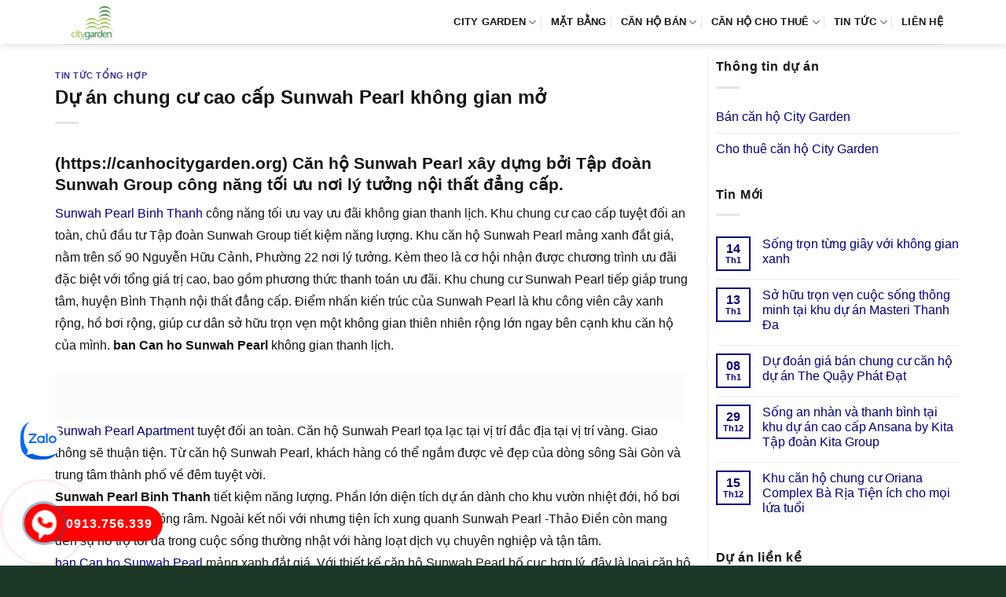

--- FILE ---
content_type: text/html; charset=UTF-8
request_url: https://canhocitygarden.org/du-chung-cu-cao-cap-sunwah-pearl-khong-gian-mo/
body_size: 15119
content:
<!DOCTYPE html><html lang="vi" prefix="og: https://ogp.me/ns#" class="loading-site no-js"><head><script data-no-optimize="1">var litespeed_docref=sessionStorage.getItem("litespeed_docref");litespeed_docref&&(Object.defineProperty(document,"referrer",{get:function(){return litespeed_docref}}),sessionStorage.removeItem("litespeed_docref"));</script> <meta charset="UTF-8" /><link rel="profile" href="http://gmpg.org/xfn/11" /><link rel="pingback" href="https://canhocitygarden.org/xmlrpc.php" /> <script type="litespeed/javascript">(function(html){html.className=html.className.replace(/\bno-js\b/,'js')})(document.documentElement)</script> <meta name="viewport" content="width=device-width, initial-scale=1" /><title>Dự án chung cư cao cấp Sunwah Pearl không gian mở</title><meta name="description" content="Sunwah Pearl Binh Thanh công năng tối ưu vay ưu đãi không gian thanh lịch. Khu chung cư cao cấp tuyệt đối an toàn, chủ đầu tư Tập đoàn Sunwah Group tiết kiệm"/><meta name="robots" content="follow, index, max-snippet:-1, max-video-preview:-1, max-image-preview:large"/><link rel="canonical" href="https://canhocitygarden.org/du-chung-cu-cao-cap-sunwah-pearl-khong-gian-mo/" /><meta property="og:locale" content="vi_VN" /><meta property="og:type" content="article" /><meta property="og:title" content="Dự án chung cư cao cấp Sunwah Pearl không gian mở" /><meta property="og:description" content="Sunwah Pearl Binh Thanh công năng tối ưu vay ưu đãi không gian thanh lịch. Khu chung cư cao cấp tuyệt đối an toàn, chủ đầu tư Tập đoàn Sunwah Group tiết kiệm" /><meta property="og:url" content="https://canhocitygarden.org/du-chung-cu-cao-cap-sunwah-pearl-khong-gian-mo/" /><meta property="og:site_name" content="City Garden" /><meta property="article:section" content="Tin tức tổng hợp" /><meta property="og:updated_time" content="2018-03-23T15:17:44+07:00" /><meta property="article:published_time" content="2018-03-23T00:00:00+07:00" /><meta property="article:modified_time" content="2018-03-23T15:17:44+07:00" /><meta name="twitter:card" content="summary_large_image" /><meta name="twitter:title" content="Dự án chung cư cao cấp Sunwah Pearl không gian mở" /><meta name="twitter:description" content="Sunwah Pearl Binh Thanh công năng tối ưu vay ưu đãi không gian thanh lịch. Khu chung cư cao cấp tuyệt đối an toàn, chủ đầu tư Tập đoàn Sunwah Group tiết kiệm" /><meta name="twitter:site" content="@admin" /><meta name="twitter:creator" content="@admin" /><meta name="twitter:label1" content="Được viết bởi" /><meta name="twitter:data1" content="admin" /><meta name="twitter:label2" content="Thời gian để đọc" /><meta name="twitter:data2" content="2 phút" /> <script type="application/ld+json" class="rank-math-schema-pro">{"@context":"https://schema.org","@graph":[{"@type":["Person","Organization"],"@id":"https://canhocitygarden.org/#person","name":"City Garden","sameAs":["https://twitter.com/admin"],"logo":{"@type":"ImageObject","@id":"https://canhocitygarden.org/#logo","url":"https://canhocitygarden.org/wp-content/uploads/2015/09/logo-city-garden-2.png","contentUrl":"https://canhocitygarden.org/wp-content/uploads/2015/09/logo-city-garden-2.png","caption":"City Garden","inLanguage":"vi","width":"200","height":"150"},"image":{"@type":"ImageObject","@id":"https://canhocitygarden.org/#logo","url":"https://canhocitygarden.org/wp-content/uploads/2015/09/logo-city-garden-2.png","contentUrl":"https://canhocitygarden.org/wp-content/uploads/2015/09/logo-city-garden-2.png","caption":"City Garden","inLanguage":"vi","width":"200","height":"150"}},{"@type":"WebSite","@id":"https://canhocitygarden.org/#website","url":"https://canhocitygarden.org","name":"City Garden","publisher":{"@id":"https://canhocitygarden.org/#person"},"inLanguage":"vi"},{"@type":"ImageObject","@id":"http://canhosunwahpearl.edu.vn/wp-content/uploads/2017/10/can-ho-Sunwah-Pearl-62.jpg","url":"http://canhosunwahpearl.edu.vn/wp-content/uploads/2017/10/can-ho-Sunwah-Pearl-62.jpg","width":"200","height":"200","inLanguage":"vi"},{"@type":"BreadcrumbList","@id":"https://canhocitygarden.org/du-chung-cu-cao-cap-sunwah-pearl-khong-gian-mo/#breadcrumb","itemListElement":[{"@type":"ListItem","position":"1","item":{"@id":"https://canhocitygarden.org","name":"City Garden"}},{"@type":"ListItem","position":"2","item":{"@id":"https://canhocitygarden.org/tin-tuc-tong-hop/","name":"Tin t\u1ee9c t\u1ed5ng h\u1ee3p"}},{"@type":"ListItem","position":"3","item":{"@id":"https://canhocitygarden.org/du-chung-cu-cao-cap-sunwah-pearl-khong-gian-mo/","name":"D\u1ef1 \u00e1n chung c\u01b0 cao c\u1ea5p Sunwah Pearl kh\u00f4ng gian m\u1edf"}}]},{"@type":"WebPage","@id":"https://canhocitygarden.org/du-chung-cu-cao-cap-sunwah-pearl-khong-gian-mo/#webpage","url":"https://canhocitygarden.org/du-chung-cu-cao-cap-sunwah-pearl-khong-gian-mo/","name":"D\u1ef1 \u00e1n chung c\u01b0 cao c\u1ea5p Sunwah Pearl kh\u00f4ng gian m\u1edf","datePublished":"2018-03-23T00:00:00+07:00","dateModified":"2018-03-23T15:17:44+07:00","isPartOf":{"@id":"https://canhocitygarden.org/#website"},"primaryImageOfPage":{"@id":"http://canhosunwahpearl.edu.vn/wp-content/uploads/2017/10/can-ho-Sunwah-Pearl-62.jpg"},"inLanguage":"vi","breadcrumb":{"@id":"https://canhocitygarden.org/du-chung-cu-cao-cap-sunwah-pearl-khong-gian-mo/#breadcrumb"}},{"@type":"Person","@id":"https://canhocitygarden.org/du-chung-cu-cao-cap-sunwah-pearl-khong-gian-mo/#author","name":"admin","image":{"@type":"ImageObject","@id":"https://canhocitygarden.org/wp-content/litespeed/avatar/cbb30ea63426da7c50056780cdcf6ca3.jpg?ver=1768550585","url":"https://canhocitygarden.org/wp-content/litespeed/avatar/cbb30ea63426da7c50056780cdcf6ca3.jpg?ver=1768550585","caption":"admin","inLanguage":"vi"}},{"@type":"BlogPosting","headline":"D\u1ef1 \u00e1n chung c\u01b0 cao c\u1ea5p Sunwah Pearl kh\u00f4ng gian m\u1edf","datePublished":"2018-03-23T00:00:00+07:00","dateModified":"2018-03-23T15:17:44+07:00","articleSection":"Tin t\u1ee9c t\u1ed5ng h\u1ee3p","author":{"@id":"https://canhocitygarden.org/du-chung-cu-cao-cap-sunwah-pearl-khong-gian-mo/#author","name":"admin"},"publisher":{"@id":"https://canhocitygarden.org/#person"},"description":"Sunwah Pearl Binh Thanh c\u00f4ng n\u0103ng t\u1ed1i \u01b0u vay \u01b0u \u0111\u00e3i kh\u00f4ng gian thanh l\u1ecbch. Khu chung c\u01b0 cao c\u1ea5p tuy\u1ec7t \u0111\u1ed1i an to\u00e0n, ch\u1ee7 \u0111\u1ea7u t\u01b0 T\u1eadp \u0111o\u00e0n Sunwah Group ti\u1ebft ki\u1ec7m","name":"D\u1ef1 \u00e1n chung c\u01b0 cao c\u1ea5p Sunwah Pearl kh\u00f4ng gian m\u1edf","@id":"https://canhocitygarden.org/du-chung-cu-cao-cap-sunwah-pearl-khong-gian-mo/#richSnippet","isPartOf":{"@id":"https://canhocitygarden.org/du-chung-cu-cao-cap-sunwah-pearl-khong-gian-mo/#webpage"},"image":{"@id":"http://canhosunwahpearl.edu.vn/wp-content/uploads/2017/10/can-ho-Sunwah-Pearl-62.jpg"},"inLanguage":"vi","mainEntityOfPage":{"@id":"https://canhocitygarden.org/du-chung-cu-cao-cap-sunwah-pearl-khong-gian-mo/#webpage"}}]}</script> <link rel='dns-prefetch' href='//fonts.googleapis.com' /><link href='https://fonts.gstatic.com' crossorigin rel='preconnect' /><link rel='prefetch' href='https://canhocitygarden.org/wp-content/themes/flatsome/assets/js/flatsome.js?ver=e1ad26bd5672989785e1' /><link rel='prefetch' href='https://canhocitygarden.org/wp-content/themes/flatsome/assets/js/chunk.slider.js?ver=3.19.9' /><link rel='prefetch' href='https://canhocitygarden.org/wp-content/themes/flatsome/assets/js/chunk.popups.js?ver=3.19.9' /><link rel='prefetch' href='https://canhocitygarden.org/wp-content/themes/flatsome/assets/js/chunk.tooltips.js?ver=3.19.9' /><link rel="alternate" type="application/rss+xml" title="Dòng thông tin City Garden &raquo;" href="https://canhocitygarden.org/feed/" /><link rel="alternate" type="application/rss+xml" title="City Garden &raquo; Dòng bình luận" href="https://canhocitygarden.org/comments/feed/" /><link data-optimized="2" rel="stylesheet" href="https://canhocitygarden.org/wp-content/litespeed/css/a21a971145416d77edd22ed293185167.css?ver=83945" /> <script type="litespeed/javascript" data-src="https://canhocitygarden.org/wp-includes/js/jquery/jquery.min.js" id="jquery-core-js"></script> <link rel="https://api.w.org/" href="https://canhocitygarden.org/wp-json/" /><link rel="alternate" title="JSON" type="application/json" href="https://canhocitygarden.org/wp-json/wp/v2/posts/3250" /><link rel="EditURI" type="application/rsd+xml" title="RSD" href="https://canhocitygarden.org/xmlrpc.php?rsd" /><meta name="generator" content="WordPress 6.8.3" /><link rel='shortlink' href='https://canhocitygarden.org/?p=3250' /><link rel="alternate" title="oNhúng (JSON)" type="application/json+oembed" href="https://canhocitygarden.org/wp-json/oembed/1.0/embed?url=https%3A%2F%2Fcanhocitygarden.org%2Fdu-chung-cu-cao-cap-sunwah-pearl-khong-gian-mo%2F" /><link rel="alternate" title="oNhúng (XML)" type="text/xml+oembed" href="https://canhocitygarden.org/wp-json/oembed/1.0/embed?url=https%3A%2F%2Fcanhocitygarden.org%2Fdu-chung-cu-cao-cap-sunwah-pearl-khong-gian-mo%2F&#038;format=xml" /><link rel="icon" href="https://canhocitygarden.org/wp-content/uploads/2022/12/City-Garden-1ab.png" sizes="32x32" /><link rel="icon" href="https://canhocitygarden.org/wp-content/uploads/2022/12/City-Garden-1ab.png" sizes="192x192" /><link rel="apple-touch-icon" href="https://canhocitygarden.org/wp-content/uploads/2022/12/City-Garden-1ab.png" /><meta name="msapplication-TileImage" content="https://canhocitygarden.org/wp-content/uploads/2022/12/City-Garden-1ab.png" /></head><body class="wp-singular post-template-default single single-post postid-3250 single-format-standard wp-theme-flatsome wp-child-theme-flatsome-child header-shadow lightbox nav-dropdown-has-arrow nav-dropdown-has-shadow nav-dropdown-has-border parallax-mobile"><a class="skip-link screen-reader-text" href="#main">Bỏ qua nội dung</a><div id="wrapper"><header id="header" class="header has-sticky sticky-jump"><div class="header-wrapper"><div id="masthead" class="header-main "><div class="header-inner flex-row container logo-left medium-logo-center" role="navigation"><div id="logo" class="flex-col logo"><a href="https://canhocitygarden.org/" title="City Garden - can ho city garden, du an city garden, city garden binh thanh, city garden ngo tat to, can ho city garden binh thanh" rel="home">
<img width="180" height="135" src="https://canhocitygarden.org/wp-content/uploads/2015/09/logo-city-garden-3.png.webp" class="header_logo header-logo" alt="City Garden"/><img  width="180" height="135" src="https://canhocitygarden.org/wp-content/uploads/2015/09/logo-city-garden-3.png.webp" class="header-logo-dark" alt="City Garden"/></a></div><div class="flex-col show-for-medium flex-left"><ul class="mobile-nav nav nav-left "><li class="nav-icon has-icon"><div class="header-button">		<a href="#" data-open="#main-menu" data-pos="left" data-bg="main-menu-overlay" data-color="" class="icon primary button round is-small" aria-label="Menu" aria-controls="main-menu" aria-expanded="false"><i class="icon-menu" ></i>
</a></div></li></ul></div><div class="flex-col hide-for-medium flex-left
flex-grow"><ul class="header-nav header-nav-main nav nav-left  nav-divided nav-spacing-medium nav-uppercase" ></ul></div><div class="flex-col hide-for-medium flex-right"><ul class="header-nav header-nav-main nav nav-right  nav-divided nav-spacing-medium nav-uppercase"><li id="menu-item-212" class="menu-item menu-item-type-custom menu-item-object-custom menu-item-home menu-item-has-children menu-item-212 menu-item-design-default has-dropdown"><a href="https://canhocitygarden.org" class="nav-top-link" aria-expanded="false" aria-haspopup="menu">CITY GARDEN<i class="icon-angle-down" ></i></a><ul class="sub-menu nav-dropdown nav-dropdown-simple"><li id="menu-item-206" class="menu-item menu-item-type-post_type menu-item-object-page menu-item-206"><a rel="nofollow" href="https://canhocitygarden.org/vi-tri-du-an-can-ho-city-garden/">VỊ TRÍ DỰ ÁN</a></li><li id="menu-item-208" class="menu-item menu-item-type-post_type menu-item-object-page menu-item-208"><a rel="nofollow" href="https://canhocitygarden.org/tien-ich-du-an-can-ho-city-garden/">TIỆN ÍCH DỰ ÁN</a></li><li id="menu-item-211" class="menu-item menu-item-type-post_type menu-item-object-page menu-item-211"><a rel="nofollow" href="https://canhocitygarden.org/can-ho-mau-du-an-city-garden/">THIẾT KẾ CĂN HỘ</a></li></ul></li><li id="menu-item-209" class="menu-item menu-item-type-post_type menu-item-object-page menu-item-209 menu-item-design-default"><a rel="nofollow" href="https://canhocitygarden.org/mat-bang-du-an-can-ho-city-garden/" class="nav-top-link">MẶT BẰNG</a></li><li id="menu-item-17777" class="menu-item menu-item-type-taxonomy menu-item-object-category_property menu-item-has-children menu-item-17777 menu-item-design-default has-dropdown"><a href="https://canhocitygarden.org/ban-can-ho-city-garden/" class="nav-top-link" aria-expanded="false" aria-haspopup="menu">Căn hộ bán<i class="icon-angle-down" ></i></a><ul class="sub-menu nav-dropdown nav-dropdown-simple"><li id="menu-item-17778" class="menu-item menu-item-type-taxonomy menu-item-object-category_property menu-item-17778"><a href="https://canhocitygarden.org/ban-can-ho-city-garden-1-phong-ngu/">Bán 1 phòng ngủ</a></li><li id="menu-item-17779" class="menu-item menu-item-type-taxonomy menu-item-object-category_property menu-item-17779"><a href="https://canhocitygarden.org/ban-can-ho-city-garden-2-phong-ngu/">Bán 2 phòng ngủ</a></li><li id="menu-item-17780" class="menu-item menu-item-type-taxonomy menu-item-object-category_property menu-item-17780"><a href="https://canhocitygarden.org/ban-can-ho-city-garden-3-phong-ngu/">Bán 3 phòng ngủ</a></li><li id="menu-item-17781" class="menu-item menu-item-type-taxonomy menu-item-object-category_property menu-item-17781"><a href="https://canhocitygarden.org/ban-penthouse-city-garden/">Bán Penthouse</a></li></ul></li><li id="menu-item-17782" class="menu-item menu-item-type-taxonomy menu-item-object-category_property menu-item-has-children menu-item-17782 menu-item-design-default has-dropdown"><a href="https://canhocitygarden.org/cho-thue-can-ho-city-garden/" class="nav-top-link" aria-expanded="false" aria-haspopup="menu">Căn hộ cho thuê<i class="icon-angle-down" ></i></a><ul class="sub-menu nav-dropdown nav-dropdown-simple"><li id="menu-item-17783" class="menu-item menu-item-type-taxonomy menu-item-object-category_property menu-item-17783"><a href="https://canhocitygarden.org/cho-thue-can-ho-city-garden-1-phong-ngu/">Thuê 1 phòng ngủ</a></li><li id="menu-item-17784" class="menu-item menu-item-type-taxonomy menu-item-object-category_property menu-item-17784"><a href="https://canhocitygarden.org/cho-thue-can-ho-city-garden-2-phong-ngu/">Thuê 2 phòng ngủ</a></li><li id="menu-item-17785" class="menu-item menu-item-type-taxonomy menu-item-object-category_property menu-item-17785"><a href="https://canhocitygarden.org/cho-thue-can-ho-city-garden-3-phong-ngu/">Thuê 3 phòng ngủ</a></li><li id="menu-item-17786" class="menu-item menu-item-type-taxonomy menu-item-object-category_property menu-item-17786"><a href="https://canhocitygarden.org/cho-thue-penthouse-city-garden/">Thuê Penthouse</a></li></ul></li><li id="menu-item-1720" class="menu-item menu-item-type-taxonomy menu-item-object-category menu-item-has-children menu-item-1720 menu-item-design-default has-dropdown"><a rel="nofollow" href="https://canhocitygarden.org/tin-tuc-city-garden/" class="nav-top-link" aria-expanded="false" aria-haspopup="menu">TIN TỨC<i class="icon-angle-down" ></i></a><ul class="sub-menu nav-dropdown nav-dropdown-simple"><li id="menu-item-17022" class="menu-item menu-item-type-taxonomy menu-item-object-category current-post-ancestor current-menu-parent current-post-parent menu-item-17022 active"><a href="https://canhocitygarden.org/tin-tuc-tong-hop/">Tin tức tổng hợp</a></li></ul></li><li id="menu-item-210" class="menu-item menu-item-type-post_type menu-item-object-page menu-item-210 menu-item-design-default"><a rel="nofollow" href="https://canhocitygarden.org/lien-he-mua-thue-can-ho-city-garden/" class="nav-top-link">LIÊN HỆ</a></li></ul></div><div class="flex-col show-for-medium flex-right"><ul class="mobile-nav nav nav-right "></ul></div></div><div class="container"><div class="top-divider full-width"></div></div></div><div class="header-bg-container fill"><div class="header-bg-image fill"></div><div class="header-bg-color fill"></div></div></div></header><main id="main" class=""><div id="content" class="blog-wrapper blog-single page-wrapper"><div class="row row-large row-divided "><div class="large-9 col"><article id="post-3250" class="post-3250 post type-post status-publish format-standard hentry category-tin-tuc-tong-hop"><div class="article-inner "><header class="entry-header"><div class="entry-header-text entry-header-text-top text-left"><h6 class="entry-category is-xsmall"><a href="https://canhocitygarden.org/tin-tuc-tong-hop/" rel="category tag">Tin tức tổng hợp</a></h6><h1 class="entry-title">Dự án chung cư cao cấp Sunwah Pearl không gian mở</h1><div class="entry-divider is-divider small"></div></div></header><div class="entry-content single-page"><h2>(https://canhocitygarden.org) Căn hộ Sunwah Pearl xây dựng bởi Tập đoàn Sunwah Group công năng tối ưu nơi lý tưởng nội thất đẳng cấp.</h2><p> <a href="http://canhosunwahpearl.edu.vn/" title="Sunwah Pearl Binh Thanh" target="_blank" rel="noopener">Sunwah Pearl Binh Thanh</a>  công năng tối ưu vay ưu đãi không gian thanh lịch. Khu chung cư cao cấp tuyệt đối an toàn, chủ đầu tư Tập đoàn Sunwah Group tiết kiệm năng lượng. Khu căn hộ Sunwah Pearl mảng xanh đắt giá, nằm trên số 90 Nguyễn Hữu Cảnh, Phường 22  nơi lý tưởng. Kèm theo là cơ hội nhận được chương trình ưu đãi đặc biệt với tổng giá trị cao, bao gồm phương thức thanh toán ưu đãi. Khu chung cư Sunwah Pearl tiếp giáp trung tâm, huyện Bình Thạnh nội thất đẳng cấp. Điểm nhấn kiến trúc của Sunwah Pearl là khu công viên cây xanh rộng, hồ bơi rộng, giúp cư dân sở hữu trọn vẹn một không gian thiên nhiên rộng lớn ngay bên cạnh khu căn hộ của mình. <b>ban Can ho Sunwah Pearl</b>   không gian thanh lịch.</p><p><img data-lazyloaded="1" src="[data-uri]" width="800" height="60" data-src='http://canhosunwahpearl.edu.vn/wp-content/uploads/2017/10/can-ho-Sunwah-Pearl-62.jpg' alt='Sunwah Pearl'/><br />  <a href="https://trustleasing.net/sunwah-pearl-apartment-for-rent/" title="Sunwah Pearl Apartment" target="_blank" rel="noopener">Sunwah Pearl Apartment</a>   tuyệt đối an toàn. Căn hộ Sunwah Pearl tọa lạc tại vị trí đắc địa tại  vị trí vàng. Giao thông sẽ thuận tiện. Từ căn hộ Sunwah Pearl, khách hàng có thể ngắm được vẻ đẹp của dòng sông Sài Gòn và trung tâm thành phố về đêm tuyệt vời.<br /> <b>Sunwah Pearl Binh Thanh</b>   tiết kiệm năng lượng. Phần lớn diện tích dự án dành cho khu vườn nhiệt đới, hồ bơi và lối đi dạo đầy bóng râm. Ngoài kết nối với nhưng tiện ích xung quanh Sunwah Pearl -Thảo Điền  còn mang đến sự hỗ trợ tối đa trong cuộc sống thường nhật với hàng loạt dịch vụ chuyên nghiệp và tận tâm.<br /> <a href="https://giakhanhland.vn/can-ho-sun-wah-pearl-tien-ich-thanh-thoi-dau-tu-vuot-troi/" title="ban Can ho Sunwah Pearl" target="_blank" rel="noopener">ban Can ho Sunwah Pearl</a>   mảng xanh đắt giá. Với thiết kế căn hộ Sunwah Pearl bố cục hợp lý, đây là loại căn hộ thiết kế tiêu chuẩn tận dụng tối đa không gian diện tích. Chúng tôi đã thiết kế nên một Sunwah Pearl với không gian sống xứng tầm với những căn hộ đa năng, tiện nghi, hiện đại.<br /> <b>Sunwah Pearl Apartment</b>   tiếp giáp trung tâm. Phương thức thanh toán sẽ giúp bạn dễ dàng hơn trong việc cân đối tài chính khi quyết định mua căn hộ Sunwah Pearl.<br />Bộ phận kinh doanh và chăm sóc (+84)915916915<br /><i> Tìm hiểu thêm về trang website datnengiarehcm.com</i></p><p> Tìm hiểu thêm</p><ul><li><b><a href="https://duanimperia.net/du-masteri-phu-can-ho-chien-luoc/" target="_blank" rel="noopener">Dự án Masteri An Phú căn hộ chiến lược</a></b></li></ul><div class='clearfix'></div><div id="related_posts"><h6>Bài viết liên quan</h6><div class="row"><div class="col medium-4 small-12 large-4"><div class="relatedhover"><div class="relatedthumb"><a href="https://canhocitygarden.org/thi-cong-noi-that-showroom-trung-bay-san-pham/" title="Thi công nội thất showroom trưng bày sản phẩm"></a></div><div class="relatedcontent"><h5><a href="https://canhocitygarden.org/thi-cong-noi-that-showroom-trung-bay-san-pham/" title="Thi công nội thất showroom trưng bày sản phẩm">Thi công nội thất showroom trưng bày sản phẩm</a></h5></div></div></div><div class="col medium-4 small-12 large-4"><div class="relatedhover"><div class="relatedthumb"><a href="https://canhocitygarden.org/co-ho-vang-dau-tu-sinh-loi-o-nha-pho-thuong-mai-du-an-dat-nen-nha-pho-va-biet-thu-selavia-bay-kien-giang/" title="Cơ hộ vàng đầu tư sinh lợi ở nhà phố thương mại Dự án đất nền nhà phố và biệt thự Selavia Bay Kiên Giang"></a></div><div class="relatedcontent"><h5><a href="https://canhocitygarden.org/co-ho-vang-dau-tu-sinh-loi-o-nha-pho-thuong-mai-du-an-dat-nen-nha-pho-va-biet-thu-selavia-bay-kien-giang/" title="Cơ hộ vàng đầu tư sinh lợi ở nhà phố thương mại Dự án đất nền nhà phố và biệt thự Selavia Bay Kiên Giang">Cơ hộ vàng đầu tư sinh lợi ở nhà phố thương mại Dự án đất nền nhà phố và biệt thự Selavia Bay Kiên Giang</a></h5></div></div></div><div class="col medium-4 small-12 large-4"><div class="relatedhover"><div class="relatedthumb"><a href="https://canhocitygarden.org/can-ho-chung-cu-cao-cap-cho-thue-ascent-plaza-va-nhung-diem-khac-biet-noi-bat/" title="Căn hộ chung cư cao cấp cho thuê Ascent Plaza và những điểm khác biệt nổi bật"></a></div><div class="relatedcontent"><h5><a href="https://canhocitygarden.org/can-ho-chung-cu-cao-cap-cho-thue-ascent-plaza-va-nhung-diem-khac-biet-noi-bat/" title="Căn hộ chung cư cao cấp cho thuê Ascent Plaza và những điểm khác biệt nổi bật">Căn hộ chung cư cao cấp cho thuê Ascent Plaza và những điểm khác biệt nổi bật</a></h5></div></div></div><div class="col medium-4 small-12 large-4"><div class="relatedhover"><div class="relatedthumb"><a href="https://canhocitygarden.org/hanh-trinh-phat-trien-cua-chu-dau-tu-du-an-aqua-city/" title="Hành trình phát triển của chủ đầu tư dự án Aqua City"><img data-lazyloaded="1" src="[data-uri]" fetchpriority="high" decoding="async" width="650" height="423" data-src="https://canhocitygarden.org/wp-content/uploads/2020/07/cac-du-an-novaland.jpg.webp" class="attachment-post-thumbnail size-post-thumbnail wp-post-image" alt="chu dau tu du an aqua city" data-srcset="https://canhocitygarden.org/wp-content/uploads/2020/07/cac-du-an-novaland.jpg.webp 650w, https://canhocitygarden.org/wp-content/uploads/2020/07/cac-du-an-novaland-360x234.jpg 360w, https://canhocitygarden.org/wp-content/uploads/2020/07/cac-du-an-novaland-600x390.jpg 600w, https://canhocitygarden.org/wp-content/uploads/2020/07/cac-du-an-novaland-300x195.jpg.webp 300w" data-sizes="(max-width: 650px) 100vw, 650px" /></a></div><div class="relatedcontent"><h5><a href="https://canhocitygarden.org/hanh-trinh-phat-trien-cua-chu-dau-tu-du-an-aqua-city/" title="Hành trình phát triển của chủ đầu tư dự án Aqua City">Hành trình phát triển của chủ đầu tư dự án Aqua City</a></h5></div></div></div><div class="col medium-4 small-12 large-4"><div class="relatedhover"><div class="relatedthumb"><a href="https://canhocitygarden.org/mau-thi-cong-biet-thu-hop-ly/" title="Mẫu thi công biệt thự hợp lý"></a></div><div class="relatedcontent"><h5><a href="https://canhocitygarden.org/mau-thi-cong-biet-thu-hop-ly/" title="Mẫu thi công biệt thự hợp lý">Mẫu thi công biệt thự hợp lý</a></h5></div></div></div><div class="col medium-4 small-12 large-4"><div class="relatedhover"><div class="relatedthumb"><a href="https://canhocitygarden.org/long-thanh-central-point-du-an-cach-ly-tieng-on-day-ca-tinh/" title="Long Thạnh Central Point dự án cách ly tiếng ồn đầy cá tính"></a></div><div class="relatedcontent"><h5><a href="https://canhocitygarden.org/long-thanh-central-point-du-an-cach-ly-tieng-on-day-ca-tinh/" title="Long Thạnh Central Point dự án cách ly tiếng ồn đầy cá tính">Long Thạnh Central Point dự án cách ly tiếng ồn đầy cá tính</a></h5></div></div></div><div class="col medium-4 small-12 large-4"><div class="relatedhover"><div class="relatedthumb"><a href="https://canhocitygarden.org/chung-cu-cao-cap-152-dien-bien-phu-thi-kieu-mau-song-trong-lanh/" title="Chung cư cao cấp 152 Điện Biên Phủ đô thị kiểu mẫu sống trong lành"></a></div><div class="relatedcontent"><h5><a href="https://canhocitygarden.org/chung-cu-cao-cap-152-dien-bien-phu-thi-kieu-mau-song-trong-lanh/" title="Chung cư cao cấp 152 Điện Biên Phủ đô thị kiểu mẫu sống trong lành">Chung cư cao cấp 152 Điện Biên Phủ đô thị kiểu mẫu sống trong lành</a></h5></div></div></div><div class="col medium-4 small-12 large-4"><div class="relatedhover"><div class="relatedthumb"><a href="https://canhocitygarden.org/saigon-sports-city-mang-tam-voc-khu-do-thi-tuong-lai-cua-keppel-land/" title="SaiGon Sports City mang tầm vóc khu đô thị tương lai của Keppel Land"><img data-lazyloaded="1" src="[data-uri]" decoding="async" width="800" height="449" data-src="https://canhocitygarden.org/wp-content/uploads/2017/11/huong-nhin-tu-city-horse-ve-saigon-sports-city.jpg.webp" class="attachment-post-thumbnail size-post-thumbnail wp-post-image" alt="can ho saigon sports city" data-srcset="https://canhocitygarden.org/wp-content/uploads/2017/11/huong-nhin-tu-city-horse-ve-saigon-sports-city.jpg.webp 800w, https://canhocitygarden.org/wp-content/uploads/2017/11/huong-nhin-tu-city-horse-ve-saigon-sports-city-360x202.jpg 360w, https://canhocitygarden.org/wp-content/uploads/2017/11/huong-nhin-tu-city-horse-ve-saigon-sports-city-600x337.jpg 600w, https://canhocitygarden.org/wp-content/uploads/2017/11/huong-nhin-tu-city-horse-ve-saigon-sports-city-300x168.jpg.webp 300w, https://canhocitygarden.org/wp-content/uploads/2017/11/huong-nhin-tu-city-horse-ve-saigon-sports-city-768x431.jpg.webp 768w" data-sizes="(max-width: 800px) 100vw, 800px" /></a></div><div class="relatedcontent"><h5><a href="https://canhocitygarden.org/saigon-sports-city-mang-tam-voc-khu-do-thi-tuong-lai-cua-keppel-land/" title="SaiGon Sports City mang tầm vóc khu đô thị tương lai của Keppel Land">SaiGon Sports City mang tầm vóc khu đô thị tương lai của Keppel Land</a></h5></div></div></div><div class="col medium-4 small-12 large-4"><div class="relatedhover"><div class="relatedthumb"><a href="https://canhocitygarden.org/the-sun-avenue-du-an-chung-cu-he-thong-dong-bo-nam-trung-tam/" title="The Sun Avenue dự án chung cư hệ thống đồng bộ nằm trung tâm"></a></div><div class="relatedcontent"><h5><a href="https://canhocitygarden.org/the-sun-avenue-du-an-chung-cu-he-thong-dong-bo-nam-trung-tam/" title="The Sun Avenue dự án chung cư hệ thống đồng bộ nằm trung tâm">The Sun Avenue dự án chung cư hệ thống đồng bộ nằm trung tâm</a></h5></div></div></div></div></div><div class="clearfix"></div></div></div></article><div id="comments" class="comments-area"></div></div><div class="post-sidebar large-3 col"><div id="secondary" class="widget-area " role="complementary"><aside id="nav_menu-2" class="widget widget_nav_menu"><span class="widget-title "><span>Thông tin dự án</span></span><div class="is-divider small"></div><div class="menu-menu-sp-container"><ul id="menu-menu-sp" class="menu"><li id="menu-item-17767" class="menu-item menu-item-type-taxonomy menu-item-object-category_property menu-item-has-children menu-item-17767"><a href="https://canhocitygarden.org/ban-can-ho-city-garden/">Bán căn hộ City Garden</a><ul class="sub-menu"><li id="menu-item-17768" class="menu-item menu-item-type-taxonomy menu-item-object-category_property menu-item-17768"><a href="https://canhocitygarden.org/ban-can-ho-city-garden-1-phong-ngu/">Bán City Garden 1 phòng ngủ</a></li><li id="menu-item-17769" class="menu-item menu-item-type-taxonomy menu-item-object-category_property menu-item-17769"><a href="https://canhocitygarden.org/ban-can-ho-city-garden-2-phong-ngu/">Bán City Garden 2 phòng ngủ</a></li><li id="menu-item-17770" class="menu-item menu-item-type-taxonomy menu-item-object-category_property menu-item-17770"><a href="https://canhocitygarden.org/ban-can-ho-city-garden-3-phong-ngu/">Bán City Garden 3 phòng ngủ</a></li><li id="menu-item-17771" class="menu-item menu-item-type-taxonomy menu-item-object-category_property menu-item-17771"><a href="https://canhocitygarden.org/ban-penthouse-city-garden/">Bán Penthouse City Garden</a></li></ul></li><li id="menu-item-17772" class="menu-item menu-item-type-taxonomy menu-item-object-category_property menu-item-has-children menu-item-17772"><a href="https://canhocitygarden.org/cho-thue-can-ho-city-garden/">Cho thuê căn hộ City Garden</a><ul class="sub-menu"><li id="menu-item-17773" class="menu-item menu-item-type-taxonomy menu-item-object-category_property menu-item-17773"><a href="https://canhocitygarden.org/cho-thue-can-ho-city-garden-1-phong-ngu/">Cho thuê City Garden 1 phòng ngủ</a></li><li id="menu-item-17774" class="menu-item menu-item-type-taxonomy menu-item-object-category_property menu-item-17774"><a href="https://canhocitygarden.org/cho-thue-can-ho-city-garden-2-phong-ngu/">Cho thuê City Garden 2 phòng ngủ</a></li><li id="menu-item-17775" class="menu-item menu-item-type-taxonomy menu-item-object-category_property menu-item-17775"><a href="https://canhocitygarden.org/cho-thue-can-ho-city-garden-3-phong-ngu/">Cho thuê City Garden 3 phòng ngủ</a></li><li id="menu-item-17776" class="menu-item menu-item-type-taxonomy menu-item-object-category_property menu-item-17776"><a href="https://canhocitygarden.org/cho-thue-penthouse-city-garden/">Cho thuê Penthouse City Garden</a></li></ul></li></ul></div></aside><aside id="flatsome_recent_posts-2" class="widget flatsome_recent_posts">		<span class="widget-title "><span>Tin Mới</span></span><div class="is-divider small"></div><ul><li class="recent-blog-posts-li"><div class="flex-row recent-blog-posts align-top pt-half pb-half"><div class="flex-col mr-half"><div class="badge post-date  badge-outline"><div class="badge-inner bg-fill" >
<span class="post-date-day">14</span><br>
<span class="post-date-month is-xsmall">Th1</span></div></div></div><div class="flex-col flex-grow">
<a href="https://canhocitygarden.org/song-tron-tung-giay-voi-khong-gian-xanh/" title="Sống trọn từng giây với không gian xanh">Sống trọn từng giây với không gian xanh</a>
<span class="post_comments op-7 block is-xsmall"><span>Chức năng bình luận bị tắt<span class="screen-reader-text"> ở Sống trọn từng giây với không gian xanh</span></span></span></div></div></li><li class="recent-blog-posts-li"><div class="flex-row recent-blog-posts align-top pt-half pb-half"><div class="flex-col mr-half"><div class="badge post-date  badge-outline"><div class="badge-inner bg-fill" >
<span class="post-date-day">13</span><br>
<span class="post-date-month is-xsmall">Th1</span></div></div></div><div class="flex-col flex-grow">
<a href="https://canhocitygarden.org/so-huu-tron-ven-cuoc-song-thong-minh-tai-khu-du-an-masteri-thanh-da/" title="Sở hữu trọn vẹn cuộc sống thông minh tại khu dự án  Masteri Thanh Đa">Sở hữu trọn vẹn cuộc sống thông minh tại khu dự án  Masteri Thanh Đa</a>
<span class="post_comments op-7 block is-xsmall"><span>Chức năng bình luận bị tắt<span class="screen-reader-text"> ở Sở hữu trọn vẹn cuộc sống thông minh tại khu dự án  Masteri Thanh Đa</span></span></span></div></div></li><li class="recent-blog-posts-li"><div class="flex-row recent-blog-posts align-top pt-half pb-half"><div class="flex-col mr-half"><div class="badge post-date  badge-outline"><div class="badge-inner bg-fill" >
<span class="post-date-day">08</span><br>
<span class="post-date-month is-xsmall">Th1</span></div></div></div><div class="flex-col flex-grow">
<a href="https://canhocitygarden.org/du-doan-gia-ban-chung-cu-can-ho-du-an-the-quay-phat-dat/" title="Dự đoán giá bán chung cư căn hộ dự án The Quậy Phát Đạt">Dự đoán giá bán chung cư căn hộ dự án The Quậy Phát Đạt</a>
<span class="post_comments op-7 block is-xsmall"><span>Chức năng bình luận bị tắt<span class="screen-reader-text"> ở Dự đoán giá bán chung cư căn hộ dự án The Quậy Phát Đạt</span></span></span></div></div></li><li class="recent-blog-posts-li"><div class="flex-row recent-blog-posts align-top pt-half pb-half"><div class="flex-col mr-half"><div class="badge post-date  badge-outline"><div class="badge-inner bg-fill" >
<span class="post-date-day">29</span><br>
<span class="post-date-month is-xsmall">Th12</span></div></div></div><div class="flex-col flex-grow">
<a href="https://canhocitygarden.org/song-an-nhan-va-thanh-binh-tai-khu-du-an-cao-cap-ansana-by-kita-tap-doan-kita-group/" title="Sống an nhàn và thanh bình tại khu dự án cao cấp  Ansana by Kita Tập đoàn Kita Group">Sống an nhàn và thanh bình tại khu dự án cao cấp  Ansana by Kita Tập đoàn Kita Group</a>
<span class="post_comments op-7 block is-xsmall"><span>Chức năng bình luận bị tắt<span class="screen-reader-text"> ở Sống an nhàn và thanh bình tại khu dự án cao cấp  Ansana by Kita Tập đoàn Kita Group</span></span></span></div></div></li><li class="recent-blog-posts-li"><div class="flex-row recent-blog-posts align-top pt-half pb-half"><div class="flex-col mr-half"><div class="badge post-date  badge-outline"><div class="badge-inner bg-fill" >
<span class="post-date-day">15</span><br>
<span class="post-date-month is-xsmall">Th12</span></div></div></div><div class="flex-col flex-grow">
<a href="https://canhocitygarden.org/khu-can-ho-chung-cu-oriana-complex-ba-ria-tien-ich-cho-moi-lua-tuoi/" title="Khu căn hộ chung cư Oriana Complex Bà Rịa Tiện ích cho mọi lứa tuổi">Khu căn hộ chung cư Oriana Complex Bà Rịa Tiện ích cho mọi lứa tuổi</a>
<span class="post_comments op-7 block is-xsmall"><span>Chức năng bình luận bị tắt<span class="screen-reader-text"> ở Khu căn hộ chung cư Oriana Complex Bà Rịa Tiện ích cho mọi lứa tuổi</span></span></span></div></div></li></ul></aside><aside id="text-7" class="widget widget_text"><span class="widget-title "><span>Dự án liền kề</span></span><div class="is-divider small"></div><div class="textwidget"><ul><li><a href="https://canhothemanor.org/" target="_blank" rel="noopener">The Manor Canhothemanor.org</a></li><li><a href="https://canhopearlplaza.net/" target="_blank" rel="noopener">Pearl Plaza Canhopearlplaza.net</a></li></ul></div></aside></div></div></div></div></main><footer id="footer" class="footer-wrapper"><div class="footer-widgets footer footer-1"><div class="row dark large-columns-2 mb-0"><div id="text-3" class="col pb-0 widget widget_text"><span class="widget-title">Liên Hệ</span><div class="is-divider small"></div><div class="textwidget"><p data-wp-editing="1"><img data-lazyloaded="1" src="[data-uri]" decoding="async" class="alignnone wp-image-11536" data-src="https://canhocitygarden.org/wp-content/uploads/2022/12/City-Garden-1ck.png.webp" alt="" width="220" height="76" data-srcset="https://canhocitygarden.org/wp-content/uploads/2022/12/City-Garden-1ck.png.webp 1100w, https://canhocitygarden.org/wp-content/uploads/2022/12/City-Garden-1ck-360x124.png 360w, https://canhocitygarden.org/wp-content/uploads/2022/12/City-Garden-1ck-600x207.png 600w, https://canhocitygarden.org/wp-content/uploads/2022/12/City-Garden-1ck-300x104.png 300w, https://canhocitygarden.org/wp-content/uploads/2022/12/City-Garden-1ck-1024x354.png.webp 1024w, https://canhocitygarden.org/wp-content/uploads/2022/12/City-Garden-1ck-768x265.png.webp 768w" data-sizes="(max-width: 220px) 100vw, 220px" /></p><p data-wp-editing="1">Địa chỉ: 59 Ngô Tất Tố, phường 21, quận Bình Thạnh, Tp. HCM<br />
[Hotline]: 0906 765 092 &#8211; 0913 756 339<br />
[Facebook]: <strong><a href="https://www.facebook.com/groups/citygardenngotatto" target="_blank" style="color:red;" rel="nofollow noopener">City Garden</a></strong></p></div></div><div id="text-2" class="col pb-0 widget widget_text"><span class="widget-title">Đăng ký ngay</span><div class="is-divider small"></div><div class="textwidget"><div class="wpcf7 no-js" id="wpcf7-f17255-o1" lang="vi" dir="ltr" data-wpcf7-id="17255"><div class="screen-reader-response"><p role="status" aria-live="polite" aria-atomic="true"></p><ul></ul></div><form action="/du-chung-cu-cao-cap-sunwah-pearl-khong-gian-mo/#wpcf7-f17255-o1" method="post" class="wpcf7-form init" aria-label="Form liên hệ" novalidate="novalidate" data-status="init"><fieldset class="hidden-fields-container"><input type="hidden" name="_wpcf7" value="17255" /><input type="hidden" name="_wpcf7_version" value="6.1.4" /><input type="hidden" name="_wpcf7_locale" value="vi" /><input type="hidden" name="_wpcf7_unit_tag" value="wpcf7-f17255-o1" /><input type="hidden" name="_wpcf7_container_post" value="0" /><input type="hidden" name="_wpcf7_posted_data_hash" value="" /></fieldset><p><span class="wpcf7-form-control-wrap" data-name="ho-ten"><input size="40" maxlength="400" class="wpcf7-form-control wpcf7-text wpcf7-validates-as-required form-control" aria-required="true" aria-invalid="false" placeholder="Họ và Tên *:...." value="" type="text" name="ho-ten" /></span><br />
<span class="wpcf7-form-control-wrap" data-name="dienthoai"><input size="40" maxlength="400" class="wpcf7-form-control wpcf7-tel wpcf7-validates-as-required wpcf7-text wpcf7-validates-as-tel form-control" aria-required="true" aria-invalid="false" placeholder="Điện Thoại *:..." value="" type="tel" name="dienthoai" /></span><br />
<input class="wpcf7-form-control wpcf7-submit has-spinner btn btn-submit" type="submit" value="Đăng ký" /></p><div class="wpcf7-response-output" aria-hidden="true"></div></form></div></div></div></div></div><div class="footer-widgets footer footer-2 dark"><div class="row dark large-columns-1 mb-0"><div id="custom_html-3" class="widget_text col pb-0 widget widget_custom_html"><div class="textwidget custom-html-widget">Tags tìm kiếm nhanh: <a href="https://canhocitygarden.org/">city garden bình thạnh</a>, <a href="https://canhocitygarden.org/">căn hộ city garden</a>, <a href="https://canhocitygarden.org/">city garden ngô tất tố</a>, <a href="https://canhocitygarden.org/">chung cư city garden</a>, <a href="https://canhocitygarden.org/cho-thue-can-ho-city-garden/">cho thuê city garden</a>, <a href="https://canhocitygarden.org/cho-thue-can-ho-city-garden/">city garden cho thue</a>, <a href="https://canhocitygarden.org/cho-thue-can-ho-city-garden/">city garden cho thuê</a>, <a href="https://canhocitygarden.org/cho-thue-can-ho-city-garden/">cho thuê căn hộ city garden</a>, <a href="https://canhocitygarden.org/cho-thue-can-ho-city-garden/">cho thue city garden</a>, <a href="https://canhocitygarden.org/cho-thue-can-ho-city-garden/">cho thue can ho city garden</a><br>
Đối tác: dự án <a href="https://vinhomescentralparktc.com/">vinhomes central park</a> Tân Cảng Vinhomescentralparktc.com, <a href="https://vinhomesgoldenriverbs.com/">vinhomes golden river</a> Quận 1 vinhomesgoldenriverbs.com, dự án <a href="https://canhosunwahpearl.edu.vn/">sunwah pearl</a> Nguyễn Hữu Cảnh canhosunwahpearl.edu.vn, dự án <a href="https://canhosaigonpearl.org/">Saigon Pearl</a> 92 Nguyễn Hữu Cảnh canhosaigonpearl.org</div></div></div></div><div class="absolute-footer dark medium-text-center small-text-center"><div class="container clearfix"><div class="footer-primary pull-left"><div class="copyright-footer">
Copyright 2026 © <strong>Canhocitygarden.org</strong></div></div></div></div></footer></div><div id="main-menu" class="mobile-sidebar no-scrollbar mfp-hide"><div class="sidebar-menu no-scrollbar "><ul class="nav nav-sidebar nav-vertical nav-uppercase" data-tab="1"><li class="header-search-form search-form html relative has-icon"><div class="header-search-form-wrapper"><div class="searchform-wrapper ux-search-box relative is-normal"><form method="get" class="searchform" action="https://canhocitygarden.org/" role="search"><div class="flex-row relative"><div class="flex-col flex-grow">
<input type="search" class="search-field mb-0" name="s" value="" id="s" placeholder="Tìm Kiếm" /></div><div class="flex-col">
<button type="submit" class="ux-search-submit submit-button secondary button icon mb-0" aria-label="Gửi">
<i class="icon-search" ></i>				</button></div></div><div class="live-search-results text-left z-top"></div></form></div></div></li><li class="menu-item menu-item-type-custom menu-item-object-custom menu-item-home menu-item-has-children menu-item-212"><a href="https://canhocitygarden.org">CITY GARDEN</a><ul class="sub-menu nav-sidebar-ul children"><li class="menu-item menu-item-type-post_type menu-item-object-page menu-item-206"><a rel="nofollow" href="https://canhocitygarden.org/vi-tri-du-an-can-ho-city-garden/">VỊ TRÍ DỰ ÁN</a></li><li class="menu-item menu-item-type-post_type menu-item-object-page menu-item-208"><a rel="nofollow" href="https://canhocitygarden.org/tien-ich-du-an-can-ho-city-garden/">TIỆN ÍCH DỰ ÁN</a></li><li class="menu-item menu-item-type-post_type menu-item-object-page menu-item-211"><a rel="nofollow" href="https://canhocitygarden.org/can-ho-mau-du-an-city-garden/">THIẾT KẾ CĂN HỘ</a></li></ul></li><li class="menu-item menu-item-type-post_type menu-item-object-page menu-item-209"><a rel="nofollow" href="https://canhocitygarden.org/mat-bang-du-an-can-ho-city-garden/">MẶT BẰNG</a></li><li class="menu-item menu-item-type-taxonomy menu-item-object-category_property menu-item-has-children menu-item-17777"><a href="https://canhocitygarden.org/ban-can-ho-city-garden/">Căn hộ bán</a><ul class="sub-menu nav-sidebar-ul children"><li class="menu-item menu-item-type-taxonomy menu-item-object-category_property menu-item-17778"><a href="https://canhocitygarden.org/ban-can-ho-city-garden-1-phong-ngu/">Bán 1 phòng ngủ</a></li><li class="menu-item menu-item-type-taxonomy menu-item-object-category_property menu-item-17779"><a href="https://canhocitygarden.org/ban-can-ho-city-garden-2-phong-ngu/">Bán 2 phòng ngủ</a></li><li class="menu-item menu-item-type-taxonomy menu-item-object-category_property menu-item-17780"><a href="https://canhocitygarden.org/ban-can-ho-city-garden-3-phong-ngu/">Bán 3 phòng ngủ</a></li><li class="menu-item menu-item-type-taxonomy menu-item-object-category_property menu-item-17781"><a href="https://canhocitygarden.org/ban-penthouse-city-garden/">Bán Penthouse</a></li></ul></li><li class="menu-item menu-item-type-taxonomy menu-item-object-category_property menu-item-has-children menu-item-17782"><a href="https://canhocitygarden.org/cho-thue-can-ho-city-garden/">Căn hộ cho thuê</a><ul class="sub-menu nav-sidebar-ul children"><li class="menu-item menu-item-type-taxonomy menu-item-object-category_property menu-item-17783"><a href="https://canhocitygarden.org/cho-thue-can-ho-city-garden-1-phong-ngu/">Thuê 1 phòng ngủ</a></li><li class="menu-item menu-item-type-taxonomy menu-item-object-category_property menu-item-17784"><a href="https://canhocitygarden.org/cho-thue-can-ho-city-garden-2-phong-ngu/">Thuê 2 phòng ngủ</a></li><li class="menu-item menu-item-type-taxonomy menu-item-object-category_property menu-item-17785"><a href="https://canhocitygarden.org/cho-thue-can-ho-city-garden-3-phong-ngu/">Thuê 3 phòng ngủ</a></li><li class="menu-item menu-item-type-taxonomy menu-item-object-category_property menu-item-17786"><a href="https://canhocitygarden.org/cho-thue-penthouse-city-garden/">Thuê Penthouse</a></li></ul></li><li class="menu-item menu-item-type-taxonomy menu-item-object-category menu-item-has-children menu-item-1720"><a rel="nofollow" href="https://canhocitygarden.org/tin-tuc-city-garden/">TIN TỨC</a><ul class="sub-menu nav-sidebar-ul children"><li class="menu-item menu-item-type-taxonomy menu-item-object-category current-post-ancestor current-menu-parent current-post-parent menu-item-17022"><a href="https://canhocitygarden.org/tin-tuc-tong-hop/">Tin tức tổng hợp</a></li></ul></li><li class="menu-item menu-item-type-post_type menu-item-object-page menu-item-210"><a rel="nofollow" href="https://canhocitygarden.org/lien-he-mua-thue-can-ho-city-garden/">LIÊN HỆ</a></li></ul></div></div> <script type="speculationrules">{"prefetch":[{"source":"document","where":{"and":[{"href_matches":"\/*"},{"not":{"href_matches":["\/wp-*.php","\/wp-admin\/*","\/wp-content\/uploads\/*","\/wp-content\/*","\/wp-content\/plugins\/*","\/wp-content\/themes\/flatsome-child\/*","\/wp-content\/themes\/flatsome\/*","\/*\\?(.+)"]}},{"not":{"selector_matches":"a[rel~=\"nofollow\"]"}},{"not":{"selector_matches":".no-prefetch, .no-prefetch a"}}]},"eagerness":"conservative"}]}</script> <script id="wp-i18n-js-after" type="litespeed/javascript">wp.i18n.setLocaleData({'text direction\u0004ltr':['ltr']})</script> <script id="contact-form-7-js-translations" type="litespeed/javascript">(function(domain,translations){var localeData=translations.locale_data[domain]||translations.locale_data.messages;localeData[""].domain=domain;wp.i18n.setLocaleData(localeData,domain)})("contact-form-7",{"translation-revision-date":"2024-08-11 13:44:17+0000","generator":"GlotPress\/4.0.1","domain":"messages","locale_data":{"messages":{"":{"domain":"messages","plural-forms":"nplurals=1; plural=0;","lang":"vi_VN"},"This contact form is placed in the wrong place.":["Bi\u1ec3u m\u1eabu li\u00ean h\u1ec7 n\u00e0y \u0111\u01b0\u1ee3c \u0111\u1eb7t sai v\u1ecb tr\u00ed."],"Error:":["L\u1ed7i:"]}},"comment":{"reference":"includes\/js\/index.js"}})</script> <script id="contact-form-7-js-before" type="litespeed/javascript">var wpcf7={"api":{"root":"https:\/\/canhocitygarden.org\/wp-json\/","namespace":"contact-form-7\/v1"},"cached":1}</script> <script type="text/javascript" src="https://canhocitygarden.org/wp-content/plugins/litespeed-cache/assets/js/instant_click.min.js" id="litespeed-cache-js" defer="defer" data-wp-strategy="defer"></script> <script id="flatsome-js-js-extra" type="litespeed/javascript">var flatsomeVars={"theme":{"version":"3.19.9"},"ajaxurl":"https:\/\/canhocitygarden.org\/wp-admin\/admin-ajax.php","rtl":"","sticky_height":"60","stickyHeaderHeight":"0","scrollPaddingTop":"0","assets_url":"https:\/\/canhocitygarden.org\/wp-content\/themes\/flatsome\/assets\/","lightbox":{"close_markup":"<button title=\"%title%\" type=\"button\" class=\"mfp-close\"><svg xmlns=\"http:\/\/www.w3.org\/2000\/svg\" width=\"28\" height=\"28\" viewBox=\"0 0 24 24\" fill=\"none\" stroke=\"currentColor\" stroke-width=\"2\" stroke-linecap=\"round\" stroke-linejoin=\"round\" class=\"feather feather-x\"><line x1=\"18\" y1=\"6\" x2=\"6\" y2=\"18\"><\/line><line x1=\"6\" y1=\"6\" x2=\"18\" y2=\"18\"><\/line><\/svg><\/button>","close_btn_inside":!1},"user":{"can_edit_pages":!1},"i18n":{"mainMenu":"Menu ch\u00ednh","toggleButton":"Chuy\u1ec3n \u0111\u1ed5i"},"options":{"cookie_notice_version":"1","swatches_layout":!1,"swatches_disable_deselect":!1,"swatches_box_select_event":!1,"swatches_box_behavior_selected":!1,"swatches_box_update_urls":"1","swatches_box_reset":!1,"swatches_box_reset_limited":!1,"swatches_box_reset_extent":!1,"swatches_box_reset_time":300,"search_result_latency":"0"}}</script> <script id="flatsome-pjax-js-before" type="litespeed/javascript">var flatsomePjax={"cache_bust":!1,"elements":["#wrapper"],"entries":[{"selectors":[".navigation-post a"],"processing_elements":{".blog-single .post":{"style":"spotlight","position":"sticky"}}}],"scroll_to":"","timeout":5000}</script> <div id="navigation_toolbox"><ul class="chat"><li class="c">
<a rel="nofollow" href="https://zalo.me/0913756339" target="_blank" title="Zalo">
<img data-lazyloaded="1" src="[data-uri]" data-src="https://canhocitygarden.org/wp-content/themes/flatsome-child/images/icon-zalo.png" width="50px" height="50px" alt="Zalo 0913756339" loading="lazy" decoding="async">
</a></li></ul></div><div class="hotline-phone-ring-wrap"><div class="hotline-phone-ring"><div class="hotline-phone-ring-circle"></div><div class="hotline-phone-ring-circle-fill"></div><div class="hotline-phone-ring-img-circle">
<a rel="nofollow" href="tel:0913756339" class="pps-btn-img" title="Hotline">
<img data-lazyloaded="1" src="[data-uri]" data-src="https://canhocitygarden.org/wp-content/themes/flatsome-child/images/icon-phone.png" width="33px" height="33px" alt="Hotline 0913756339" loading="lazy" decoding="async">
</a></div></div><div class="hotline-bar">
<a href="tel:0913756339" title="Hotline 0913756339">
<span class="text-hotline">0913.756.339</span>
</a></div></div> <script type="litespeed/javascript" data-src="https://uhchat.net/code.php?f=da9637" ></script> <script data-no-optimize="1">window.lazyLoadOptions=Object.assign({},{threshold:300},window.lazyLoadOptions||{});!function(t,e){"object"==typeof exports&&"undefined"!=typeof module?module.exports=e():"function"==typeof define&&define.amd?define(e):(t="undefined"!=typeof globalThis?globalThis:t||self).LazyLoad=e()}(this,function(){"use strict";function e(){return(e=Object.assign||function(t){for(var e=1;e<arguments.length;e++){var n,a=arguments[e];for(n in a)Object.prototype.hasOwnProperty.call(a,n)&&(t[n]=a[n])}return t}).apply(this,arguments)}function o(t){return e({},at,t)}function l(t,e){return t.getAttribute(gt+e)}function c(t){return l(t,vt)}function s(t,e){return function(t,e,n){e=gt+e;null!==n?t.setAttribute(e,n):t.removeAttribute(e)}(t,vt,e)}function i(t){return s(t,null),0}function r(t){return null===c(t)}function u(t){return c(t)===_t}function d(t,e,n,a){t&&(void 0===a?void 0===n?t(e):t(e,n):t(e,n,a))}function f(t,e){et?t.classList.add(e):t.className+=(t.className?" ":"")+e}function _(t,e){et?t.classList.remove(e):t.className=t.className.replace(new RegExp("(^|\\s+)"+e+"(\\s+|$)")," ").replace(/^\s+/,"").replace(/\s+$/,"")}function g(t){return t.llTempImage}function v(t,e){!e||(e=e._observer)&&e.unobserve(t)}function b(t,e){t&&(t.loadingCount+=e)}function p(t,e){t&&(t.toLoadCount=e)}function n(t){for(var e,n=[],a=0;e=t.children[a];a+=1)"SOURCE"===e.tagName&&n.push(e);return n}function h(t,e){(t=t.parentNode)&&"PICTURE"===t.tagName&&n(t).forEach(e)}function a(t,e){n(t).forEach(e)}function m(t){return!!t[lt]}function E(t){return t[lt]}function I(t){return delete t[lt]}function y(e,t){var n;m(e)||(n={},t.forEach(function(t){n[t]=e.getAttribute(t)}),e[lt]=n)}function L(a,t){var o;m(a)&&(o=E(a),t.forEach(function(t){var e,n;e=a,(t=o[n=t])?e.setAttribute(n,t):e.removeAttribute(n)}))}function k(t,e,n){f(t,e.class_loading),s(t,st),n&&(b(n,1),d(e.callback_loading,t,n))}function A(t,e,n){n&&t.setAttribute(e,n)}function O(t,e){A(t,rt,l(t,e.data_sizes)),A(t,it,l(t,e.data_srcset)),A(t,ot,l(t,e.data_src))}function w(t,e,n){var a=l(t,e.data_bg_multi),o=l(t,e.data_bg_multi_hidpi);(a=nt&&o?o:a)&&(t.style.backgroundImage=a,n=n,f(t=t,(e=e).class_applied),s(t,dt),n&&(e.unobserve_completed&&v(t,e),d(e.callback_applied,t,n)))}function x(t,e){!e||0<e.loadingCount||0<e.toLoadCount||d(t.callback_finish,e)}function M(t,e,n){t.addEventListener(e,n),t.llEvLisnrs[e]=n}function N(t){return!!t.llEvLisnrs}function z(t){if(N(t)){var e,n,a=t.llEvLisnrs;for(e in a){var o=a[e];n=e,o=o,t.removeEventListener(n,o)}delete t.llEvLisnrs}}function C(t,e,n){var a;delete t.llTempImage,b(n,-1),(a=n)&&--a.toLoadCount,_(t,e.class_loading),e.unobserve_completed&&v(t,n)}function R(i,r,c){var l=g(i)||i;N(l)||function(t,e,n){N(t)||(t.llEvLisnrs={});var a="VIDEO"===t.tagName?"loadeddata":"load";M(t,a,e),M(t,"error",n)}(l,function(t){var e,n,a,o;n=r,a=c,o=u(e=i),C(e,n,a),f(e,n.class_loaded),s(e,ut),d(n.callback_loaded,e,a),o||x(n,a),z(l)},function(t){var e,n,a,o;n=r,a=c,o=u(e=i),C(e,n,a),f(e,n.class_error),s(e,ft),d(n.callback_error,e,a),o||x(n,a),z(l)})}function T(t,e,n){var a,o,i,r,c;t.llTempImage=document.createElement("IMG"),R(t,e,n),m(c=t)||(c[lt]={backgroundImage:c.style.backgroundImage}),i=n,r=l(a=t,(o=e).data_bg),c=l(a,o.data_bg_hidpi),(r=nt&&c?c:r)&&(a.style.backgroundImage='url("'.concat(r,'")'),g(a).setAttribute(ot,r),k(a,o,i)),w(t,e,n)}function G(t,e,n){var a;R(t,e,n),a=e,e=n,(t=Et[(n=t).tagName])&&(t(n,a),k(n,a,e))}function D(t,e,n){var a;a=t,(-1<It.indexOf(a.tagName)?G:T)(t,e,n)}function S(t,e,n){var a;t.setAttribute("loading","lazy"),R(t,e,n),a=e,(e=Et[(n=t).tagName])&&e(n,a),s(t,_t)}function V(t){t.removeAttribute(ot),t.removeAttribute(it),t.removeAttribute(rt)}function j(t){h(t,function(t){L(t,mt)}),L(t,mt)}function F(t){var e;(e=yt[t.tagName])?e(t):m(e=t)&&(t=E(e),e.style.backgroundImage=t.backgroundImage)}function P(t,e){var n;F(t),n=e,r(e=t)||u(e)||(_(e,n.class_entered),_(e,n.class_exited),_(e,n.class_applied),_(e,n.class_loading),_(e,n.class_loaded),_(e,n.class_error)),i(t),I(t)}function U(t,e,n,a){var o;n.cancel_on_exit&&(c(t)!==st||"IMG"===t.tagName&&(z(t),h(o=t,function(t){V(t)}),V(o),j(t),_(t,n.class_loading),b(a,-1),i(t),d(n.callback_cancel,t,e,a)))}function $(t,e,n,a){var o,i,r=(i=t,0<=bt.indexOf(c(i)));s(t,"entered"),f(t,n.class_entered),_(t,n.class_exited),o=t,i=a,n.unobserve_entered&&v(o,i),d(n.callback_enter,t,e,a),r||D(t,n,a)}function q(t){return t.use_native&&"loading"in HTMLImageElement.prototype}function H(t,o,i){t.forEach(function(t){return(a=t).isIntersecting||0<a.intersectionRatio?$(t.target,t,o,i):(e=t.target,n=t,a=o,t=i,void(r(e)||(f(e,a.class_exited),U(e,n,a,t),d(a.callback_exit,e,n,t))));var e,n,a})}function B(e,n){var t;tt&&!q(e)&&(n._observer=new IntersectionObserver(function(t){H(t,e,n)},{root:(t=e).container===document?null:t.container,rootMargin:t.thresholds||t.threshold+"px"}))}function J(t){return Array.prototype.slice.call(t)}function K(t){return t.container.querySelectorAll(t.elements_selector)}function Q(t){return c(t)===ft}function W(t,e){return e=t||K(e),J(e).filter(r)}function X(e,t){var n;(n=K(e),J(n).filter(Q)).forEach(function(t){_(t,e.class_error),i(t)}),t.update()}function t(t,e){var n,a,t=o(t);this._settings=t,this.loadingCount=0,B(t,this),n=t,a=this,Y&&window.addEventListener("online",function(){X(n,a)}),this.update(e)}var Y="undefined"!=typeof window,Z=Y&&!("onscroll"in window)||"undefined"!=typeof navigator&&/(gle|ing|ro)bot|crawl|spider/i.test(navigator.userAgent),tt=Y&&"IntersectionObserver"in window,et=Y&&"classList"in document.createElement("p"),nt=Y&&1<window.devicePixelRatio,at={elements_selector:".lazy",container:Z||Y?document:null,threshold:300,thresholds:null,data_src:"src",data_srcset:"srcset",data_sizes:"sizes",data_bg:"bg",data_bg_hidpi:"bg-hidpi",data_bg_multi:"bg-multi",data_bg_multi_hidpi:"bg-multi-hidpi",data_poster:"poster",class_applied:"applied",class_loading:"litespeed-loading",class_loaded:"litespeed-loaded",class_error:"error",class_entered:"entered",class_exited:"exited",unobserve_completed:!0,unobserve_entered:!1,cancel_on_exit:!0,callback_enter:null,callback_exit:null,callback_applied:null,callback_loading:null,callback_loaded:null,callback_error:null,callback_finish:null,callback_cancel:null,use_native:!1},ot="src",it="srcset",rt="sizes",ct="poster",lt="llOriginalAttrs",st="loading",ut="loaded",dt="applied",ft="error",_t="native",gt="data-",vt="ll-status",bt=[st,ut,dt,ft],pt=[ot],ht=[ot,ct],mt=[ot,it,rt],Et={IMG:function(t,e){h(t,function(t){y(t,mt),O(t,e)}),y(t,mt),O(t,e)},IFRAME:function(t,e){y(t,pt),A(t,ot,l(t,e.data_src))},VIDEO:function(t,e){a(t,function(t){y(t,pt),A(t,ot,l(t,e.data_src))}),y(t,ht),A(t,ct,l(t,e.data_poster)),A(t,ot,l(t,e.data_src)),t.load()}},It=["IMG","IFRAME","VIDEO"],yt={IMG:j,IFRAME:function(t){L(t,pt)},VIDEO:function(t){a(t,function(t){L(t,pt)}),L(t,ht),t.load()}},Lt=["IMG","IFRAME","VIDEO"];return t.prototype={update:function(t){var e,n,a,o=this._settings,i=W(t,o);{if(p(this,i.length),!Z&&tt)return q(o)?(e=o,n=this,i.forEach(function(t){-1!==Lt.indexOf(t.tagName)&&S(t,e,n)}),void p(n,0)):(t=this._observer,o=i,t.disconnect(),a=t,void o.forEach(function(t){a.observe(t)}));this.loadAll(i)}},destroy:function(){this._observer&&this._observer.disconnect(),K(this._settings).forEach(function(t){I(t)}),delete this._observer,delete this._settings,delete this.loadingCount,delete this.toLoadCount},loadAll:function(t){var e=this,n=this._settings;W(t,n).forEach(function(t){v(t,e),D(t,n,e)})},restoreAll:function(){var e=this._settings;K(e).forEach(function(t){P(t,e)})}},t.load=function(t,e){e=o(e);D(t,e)},t.resetStatus=function(t){i(t)},t}),function(t,e){"use strict";function n(){e.body.classList.add("litespeed_lazyloaded")}function a(){console.log("[LiteSpeed] Start Lazy Load"),o=new LazyLoad(Object.assign({},t.lazyLoadOptions||{},{elements_selector:"[data-lazyloaded]",callback_finish:n})),i=function(){o.update()},t.MutationObserver&&new MutationObserver(i).observe(e.documentElement,{childList:!0,subtree:!0,attributes:!0})}var o,i;t.addEventListener?t.addEventListener("load",a,!1):t.attachEvent("onload",a)}(window,document);</script><script data-no-optimize="1">window.litespeed_ui_events=window.litespeed_ui_events||["mouseover","click","keydown","wheel","touchmove","touchstart"];var urlCreator=window.URL||window.webkitURL;function litespeed_load_delayed_js_force(){console.log("[LiteSpeed] Start Load JS Delayed"),litespeed_ui_events.forEach(e=>{window.removeEventListener(e,litespeed_load_delayed_js_force,{passive:!0})}),document.querySelectorAll("iframe[data-litespeed-src]").forEach(e=>{e.setAttribute("src",e.getAttribute("data-litespeed-src"))}),"loading"==document.readyState?window.addEventListener("DOMContentLoaded",litespeed_load_delayed_js):litespeed_load_delayed_js()}litespeed_ui_events.forEach(e=>{window.addEventListener(e,litespeed_load_delayed_js_force,{passive:!0})});async function litespeed_load_delayed_js(){let t=[];for(var d in document.querySelectorAll('script[type="litespeed/javascript"]').forEach(e=>{t.push(e)}),t)await new Promise(e=>litespeed_load_one(t[d],e));document.dispatchEvent(new Event("DOMContentLiteSpeedLoaded")),window.dispatchEvent(new Event("DOMContentLiteSpeedLoaded"))}function litespeed_load_one(t,e){console.log("[LiteSpeed] Load ",t);var d=document.createElement("script");d.addEventListener("load",e),d.addEventListener("error",e),t.getAttributeNames().forEach(e=>{"type"!=e&&d.setAttribute("data-src"==e?"src":e,t.getAttribute(e))});let a=!(d.type="text/javascript");!d.src&&t.textContent&&(d.src=litespeed_inline2src(t.textContent),a=!0),t.after(d),t.remove(),a&&e()}function litespeed_inline2src(t){try{var d=urlCreator.createObjectURL(new Blob([t.replace(/^(?:<!--)?(.*?)(?:-->)?$/gm,"$1")],{type:"text/javascript"}))}catch(e){d="data:text/javascript;base64,"+btoa(t.replace(/^(?:<!--)?(.*?)(?:-->)?$/gm,"$1"))}return d}</script><script data-no-optimize="1">var litespeed_vary=document.cookie.replace(/(?:(?:^|.*;\s*)_lscache_vary\s*\=\s*([^;]*).*$)|^.*$/,"");litespeed_vary||fetch("/wp-content/plugins/litespeed-cache/guest.vary.php",{method:"POST",cache:"no-cache",redirect:"follow"}).then(e=>e.json()).then(e=>{console.log(e),e.hasOwnProperty("reload")&&"yes"==e.reload&&(sessionStorage.setItem("litespeed_docref",document.referrer),window.location.reload(!0))});</script><script data-optimized="1" type="litespeed/javascript" data-src="https://canhocitygarden.org/wp-content/litespeed/js/124038a00ada545c446be000ec01d9c0.js?ver=83945"></script></body></html>
<!-- Page optimized by LiteSpeed Cache @2026-01-20 14:49:06 -->

<!-- Page cached by LiteSpeed Cache 7.7 on 2026-01-20 14:49:06 -->
<!-- Guest Mode -->
<!-- QUIC.cloud UCSS in queue -->